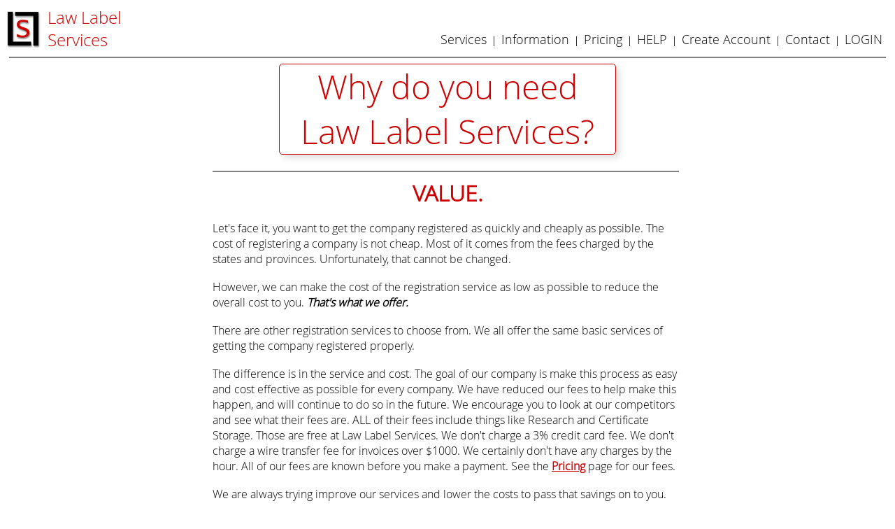

--- FILE ---
content_type: text/html; charset=UTF-8
request_url: https://lawlabel.com/web/lawlabels.nsf/infAboutUs!OpenForm
body_size: 8232
content:
<!DOCTYPE HTML PUBLIC "-//W3C//DTD HTML 4.01 Transitional//EN">
<html>
<head>
<title>Why do you need Law Label Services?</title>
<script language="JavaScript" type="text/javascript">
<!-- 
document._domino_target = "_self";
function _doClick(v, o, t, h) {
  var form = document._infAboutUs;
  if (form.onsubmit) {
     var retVal = form.onsubmit();
     if (typeof retVal == "boolean" && retVal == false)
       return false;
  }
  var target = document._domino_target;
  if (o.href != null) {
    if (o.target != null)
       target = o.target;
  } else {
    if (t != null)
      target = t;
  }
  form.target = target;
  form.__Click.value = v;
  if (h != null)
    form.action += h;
  form.submit();
  return false;
}
// -->
</script>
</head>
<body text="#000000" bgcolor="#FFFFFF">

<form method="post" action="/web/lawlabels.nsf/infAboutUs!OpenForm&amp;Seq=1" name="_infAboutUs">
<input type="hidden" name="__Click" value="0">
<table width="100%" border="0" cellspacing="0" cellpadding="0">
<tr valign="top"><td width="1%" valign="middle"><img width="60" height="1" src="/icons/ecblank.gif" border="0" alt=""><br>
<a href="/web/lawlabels.nsf"><img src="/web/lawlabels.nsf/logo4-90s.gif!OpenImageResource" width="50" height="54" align="middle" border="0"></a></td><td width="1%" valign="middle"><img width="192" height="1" src="/icons/ecblank.gif" border="0" alt=""><br>
<span id="LLSLogo"><a href="/web/lawlabels.nsf"><font size="5" face="Verdana">Law Label</font></a><br>
<a href="/web/lawlabels.nsf"><font size="5" face="Verdana">Services</font></a></span></td><td width="100%" valign="bottom"><img width="1" height="1" src="/icons/ecblank.gif" border="0" alt=""><br>
<style type="text/css">
@import url(/web/lawlabels.nsf/new-lls-css.css!OpenCssResource);
</style>
<div>
<table width="100%" border="0" cellspacing="0" cellpadding="0">
<tr valign="top"><td width="100%">
<ul><li><a href="/web/lawlabels.nsf/services!OpenForm">Services</a>
<!--		<ul>
			<li><a href="/web/lawlabels.nsf/svsRegistration!OpenForm">Registration</a></li>
			<li><a href="/web/lawlabels.nsf/svsRenewal!OpenForm">Certificate Renewal</a></li>
			<li><a href="/web/lawlabels.nsf/svsStorage!OpenForm">Certificate Storage</a></li>
			<li><a href="/web/lawlabels.nsf/svsLabelDesign!OpenForm">Label Design & Review</a></li>
			<li><a href="/web/lawlabels.nsf/svsVR!OpenForm">Violation Resolution</a></li>
			<li><a href="/web/lawlabels.nsf/svsVendorValidation!OpenForm">Vendor Validation</a></li>
			<li><a href="/web/lawlabels.nsf/svsLabValidation!OpenForm">Laboratory Validation</a></li>
			<li><a href="/web/lawlabels.nsf/svsCV!OpenForm">Certificate Validation</a></li>
		</ul>
-->	</li>
	|
	<li><a href="/web/lawlabels.nsf/information!OpenForm">Information</a>
		<ul>
			<li><a href="/web/lawlabels.nsf/infstarthere!OpenForm">Start Here</a></li>
			<li><a href="/web/lawlabels.nsf/hlpFAQ!OpenForm">FAQ</a></li>
			<li><a href="/web/lawlabels.nsf/infProds?OpenForm">Products Requiring Registration</a></li>
			<li><a href="/web/lawlabels.nsf/infWashDC?OpenForm">Washington DC Requirements</a></li>
			<li><a href="/web/lawlabels.nsf/infOhioLaboratories?OpenForm">Ohio Approved Designated Laboratories</a></li>
			<li><a href="/web/lawlabels.nsf/infPAToys?OpenForm">Pennsylvania Toy Registration Update</a></li>
<!--			<li><a href="/web/lawlabels.nsf/infUtah?OpenForm">Utah Online Sales Law Label Enforcement</a></li> -->
			<li><a href="/web/lawlabels.nsf/SOFFA!OpenForm">CPSC/SOFFA Label Information</a></li>
			<li><a href="/web/lawlabels.nsf/InfAmazonComplianceRequirements!OpenForm">Amazon Law Label Requirements</a></li>
			<li><a href="/web/lawlabels.nsf/infCompPartners!OpenForm">Compliance Partners</a></li>
			<li><a href="/web/lawlabels.nsf/infAboutUs!OpenForm">About Us</a></li>

		</ul>
	</li>
	|
	<li><a href="/web/lawlabels.nsf/pricing!OpenForm">Pricing</a>
<!--			<ul>
			<li><a href="/web/lawlabels.nsf/pricecomp!OpenForm">Compare Pricing</a></li>
		</ul>
-->	</li>
	|
	<li><a href="/web/lawlabels.nsf/help2!OpenForm">HELP</a>
		<ul>
			<li><a href="/web/lawlabels.nsf/hlpRefInstrGuide!OpenForm">Reference and Instruction Guide</a></li>
			<li><a href="/web/lawlabels.nsf/hlpLinksAndFiles!OpenForm">Links and Files</a></li>
			<li><a href="/web/lawlabels.nsf/hlpForgotID!OpenForm">Forgot User ID</a></li>
			<li><a href="/web/lawlabels.nsf/hlpForgotPW!OpenForm">Forgot Password</a></li>
		</ul>
	</li>
	|
	<li><a href="/web/lawlabels.nsf/ie!OpenForm">Create Account</a></li>
	|
	<li><a href="/web/lawlabels.nsf/contact!OpenForm">Contact</a></li>
	|
	<li><a href="https://www.lawlabel.com/web/lawlabels.nsf!OpenDatabase&Login">LOGIN</a></li>
</ul>
</td></tr>
</table>
</div></td></tr>
</table>
<div align="center"><hr width="99%" size="2" align="center" noshade style="color:#CC0000; "></div><div align="center">
<table id="tblTitleHeader" border="0" cellspacing="0" cellpadding="0">
<tr valign="top"><td width="480"><div align="center"><font size="7" color="#CC0000" face="Verdana"><span id="txtTitleHeader">Why do you need<br>
Law Label Services?</span></font></div></td></tr>
</table>
</div><div align="center"></div><div align="center">
<table border="0" cellspacing="0" cellpadding="0">
<tr valign="top"><td width="672"><hr width="99%" size="2" align="left" noshade style="color:#CC0000; "><div align="center"><b><font size="6" color="#CC0000" face="Verdana">VALUE.</font></b></div><br>
<font face="Verdana">Let's face it, you want to get the company registered as quickly and cheaply as possible. The cost of registering a company is not cheap. Most of it comes from the fees charged by the states and provinces. Unfortunately, that cannot be changed.</font><br>
<br>
<font face="Verdana">However, we can make the cost of the registration service as low as possible to reduce the overall cost to you. </font><b><i><font face="Verdana">That's what we offer.</font></i></b><br>
<br>
<font face="Verdana">There are other registration services to choose from. We all offer the same basic services of getting the company registered properly.</font><br>
<br>
<font face="Verdana">The difference is in the service and cost. The goal of our company is make this process as easy and cost effective as possible for every company. We have reduced our fees to help make this happen, and will continue to do so in the future. We encourage you to look at our competitors and see what their fees are. ALL of their fees include things like Research and Certificate Storage. Those are free at Law Label Services. We don't charge a 3% credit card fee. We don't charge a wire transfer fee for invoices over $1000. We certainly don't have any charges by the hour. All of our fees are known before you make a payment. See the </font><a href="/web/lawlabels.nsf/pricing!OpenForm"><b><u><font face="Verdana">Pricing</font></u></b></a><font face="Verdana"> page for our fees.</font><br>
<br>
<font face="Verdana">We are always trying improve our services and lower the costs to pass that savings on to you. Our website is plain without any graphics, slideshow collages or videos. Those things cost a lot of money. We would rather give you a lower service cost than have a fancy looking website. We spend our money on upgrading our services. In the near future, we will be adding new services like one low payment per year for renewals and vendor verification for retailers that require it. That's where the value to you becomes important.</font><br>
<br>
<font face="Verdana">Law Label Services will make this process as easy as possible for you, while not making you go broke to do it.</font></td></tr>
</table>
</div><div align="center"><br>
<b><font face="Verdana">If you have any questions, please do not hesitate to call toll free 1-866-684-7194, International (001) 614-543-0479 or write </font></b><a href="mailto:info@lawlabel.com"><b><font face="Verdana">info@lawlabel.com</font></b></a><b><font face="Verdana">.</font></b><br>
</div><br>
<div align="center">
<table border="0" cellspacing="0" cellpadding="0">
<tr valign="top"><td width="384"><div align="center"><font size="1" face="Verdana">©  2026 Law Label Services, LLC</font></div></td></tr>
</table>
</div></form>
</body>
</html>


--- FILE ---
content_type: text/css; charset=UTF-8
request_url: https://lawlabel.com/web/lawlabels.nsf/new-lls-css.css!OpenCssResource
body_size: 10153
content:
/*
ANY UPDATES MADE TO THIS FILE SHOULD BE DUPLICATED IN THE SAME FILE IN DOMCFG.NSF!
This is so the LLSLoginForm will function properly
The LLSLoginForm gets it's elements, including this CSS, from the DOMCFG.NSD DB, even though
it is stored in the LLS DB.
*/
@font-face {
    font-family: 'open_sanslight';
    src: url('/OpenSans-Light-webfont.eot');
    src: url('/OpenSans-Light-webfont.eot?#iefix') format('embedded-opentype'),
         url('/OpenSans-Light-webfont.woff') format('woff'),
         url('/OpenSans-Light-webfont.ttf') format('truetype'),
         url('/OpenSans-Light-webfont.svg#open_sanslight') format('svg');

}
/* body margin & padding is required to right align menu*/
/*body {
    margin: 0px;
    padding: 0px 8px;
}
*/
font {
	font-family: 'open_sanslight', Arial, sans-serif;
}

/* unvisited link 
a:link {
    color: #cc0000;
}

/* visited link 
a:visited {
    color: #cc0000;
}

/* selected link 
a:active {
    color: #cc0000;
}
*/


a {
	color: #cc0000;
}

ul {
	text-align: left;
	float: right;
	display: inline;
	margin: 0;
	margin-top:3px;
	padding: 5px 5px 5px 5px;
	background-color:transparent;
	border-radius: 5px;
	color: #000000;
}
ul a{
	font-family: 'open_sanslight', Arial, sans-serif;
	font-size: 18px;
	color: #000000;
	text-decoration: none;
	background-color:transparent;
	padding-left: 5px;
	padding-right: 5px;
	padding-bottom: 5px;
}

ul li {
	font-family: 'open_sanslight', Arial, sans-serif;
	display: inline;
	position: relative;
	background: transparent;
	color: #000000;
}

ul li a:hover {
	-webkit-transition: all 0.3s;
	-moz-transition: all 0.3s;
	-ms-transition: all 0.3s;
	-o-transition: all 0.3s;
	transition: all 0.3s;
	background-color:#efefef; /*fafafa*/
	padding-top: 5px; /*Added to compensate for the lack of top padding in the main ul statement */
	color: #cc0000;
	border-radius: 5px;
}
ul li ul {
	padding-top: 5px;
	position:absolute;
	display:block;
	visibility: hidden;
	left:-5px; /*aligns text to menu selection above it */
	top: 25px;
	background-color:#ffffff;
	border-color: #cc0000;
	border-width: 1px;
	border-style:solid;
    border-radius: 5px;
    box-shadow: 5px 5px 8px #e0e0e0;
	margin-top:0px;
    /* the code below dynamically sizes the menus */
	min-width: 80%;
	white-space: nowrap;
	z-index: 100;
}

#rjustul {
/*will inherit values from ul li ul above */
	left:auto;
	right:-3px;
}
ul li:hover ul {
	display: inline;
	visibility: visible;
}

ul li ul li {
	padding: 5px 0px;
	text-decoration: none;
	background-color:#ffffff; 
	display: block;
	color: #000000;
}
ul li ul li a{
	font-size:14px;
	color: #000000;
}

#rjustli {
/*will inherit values from ul li ul li above */
	text-align:right;
}
#rjustli a{
	text-align:right;
}

ul li ul li:hover {
	-webkit-transition: all 0.3s;
	-moz-transition: all 0.3s;
	-ms-transition: all 0.3s;
	-o-transition: all 0.3s;
	transition: all 0.3s;
	background-color:transparent;
/*	font-style: italic;
*/
}
input {
	font: 12pt Arial;
	border-style: solid;
	border-radius: 3px;
	border-width: 1px;
	border-color: #cc0000;
	background-color: #efefef;
}
.inputwhite {
	border-style: solid;
	border-radius: 3px;
	border-width: 1px;
	border-color: #cc0000;
	background-color: #ffffff;
}
.plainleftwhite {
	text-align:left;
	font: 12pt Arial;
	border: 0px solid;
	background-color: #ffffff;  
}
.centerdark {
	text-align:center;
	font: 12pt Arial;
	border: 0px solid;
	background-color: #efefef;  
}
.centerwhite {
	text-align:center;
	font: 12pt Arial;
	border: 0px solid;
	background-color: #ffffff;  
}
.rightdark {
	text-align:right;
	font: 12pt Arial;
	border: 0px solid;
	background-color: #efefef;
}
.rightdark2 {
	text-align:right;
	font: 12pt Verdana;
	border-style: solid;
	border-radius: 3px;
	border-width: 1px;
	border-color: #cc0000;
	background-color: #efefef;
}
.rightwhite {
	text-align:right;
	font: 12pt Arial;
	border: 0px solid;
	background-color: #ffffff;  
}
.rightwhite14 {
	text-align:right;
	font: 14pt Arial;
	border: 0px solid;
	background-color: #ffffff;  
}
.leftwhite {
	text-align:left;
	font: 12pt Arial;
	border: 0px solid;
	background-color: #ffffff;  
}
.leftwhite14 {
	text-align:left;
	font: 14pt Arial;
	border: 0px solid;
	background-color: #ffffff;  
}
.leftdark {
	padding: 0px 0px 0px 0px;
	border-radius: 0px;
	border-width: 0px;
	text-align:left;
	font: 12pt Arial;
	border: 0px solid;
	background-color: #efefef;
}
select {
	border-style: solid; 
	border-radius: 3px;
	border-width: 1px;
	border-color: #cc0000;
	background-color: #efefef;  
}
.grandtotal {
	border-style: solid;
	border-radius: 3px;
	border-width: 3px; 
	border-color: #000000;
	background-color: #efefef;
	text-align:right;
	font: 12pt Verdana;
}
input[type="button"] {
	border-style: solid; 
	border-radius: 3px;
	border-width: 3px; 
	font-size: 14pt;
	font-family: Verdana;
	width: 300px;
	border-color: #cc0000;
	background-color: #efefef;  
}
input[type="checkbox"]{
	border-style: solid;
	border-width: 0px;
	background-color: #ffffff;
	border-radius: 3px;
	border-width: 3px; 
	border-color: #cc0000;
	background-color: #efefef;  
	
}
.ckbxwhite{
	border-style: solid;
	border-width: 0px;
	background-color: #ffffff;
}
.ckbxdark {
	border-style: solid;
	border-width: 0px;
	background-color: #efefef;
}
.compinfoprodlist {
	width: 1060px;
	height: 240px;
	font-family: Verdana;
	font-size: 10pt;}
.compinfoprodlist br {
    display: none;
}
.compinfoprodlist input {
	margin-right: 5px;
}
.compinfoprodlist label {
	display: block;
	width: 260px;
	margin-right: 5px;
	float: left;
}
.compinfostatelist {
	width: 1000px;
	height: 63px;
	margin: auto; /* centers the block, must have width set */
	font-family: Verdana;
	font-size: 10pt;
}
.compinfostatelist br {
    display: none;
}
.compinfostatelist input {
	margin-right: 5px;
}
.compinfostatelist label {
	display: block;
	width: 200px;
	float: left;
}
.compinfocanlist {
	width: 1000px;
	margin: auto; /* centers the block, must have width set */
	font-family: Verdana;
	font-size: 10pt;
}
.compinfocanlist input {
	margin-right: 5px;
}
.compinfocanlist label {
	display: block;
	text-align: left;
	width: 200px;
	/*float: center;
	'center' is not a valid choice
	*/ 
}
#toystatement {
	display: block;
	max-height: 0;
	border-style: solid;
	border-width: 1px;
	border-color: #000000;
	width: 66%;
	margin: auto;
	background-color:#FFFFC0;
	text-align:left;
	padding-left: 10px;
	padding-right: 10px;
	margin-top: 17px;
	overflow: hidden;
	-moz-animation: toybox 5s forwards;
	-webkit-animation: toybox 5s forwards;
	-o-animation: toybox 5s forwards;
	-ms-animation: toybox 5s forwards;
	animation: toybox 5s forwards;
	
}
@-moz-keyframes toybox /* Firefox */
{
from {max-height: 0;}
to {max-height: 100%;}
}

@-webkit-keyframes toybox /* Safari and Chrome */
{
from {max-height: 0;}
to {max-height: 100%;}
}

@-o-keyframes toybox /* Opera */
{
from {max-height: 0;}
to {max-height: 100%;}
}

@-ms-keyframes toybox /* IE10 */
{
from {max-height: 0;}
to {max-height: 100%;}
}

@keyframes toybox
{
from {max-height: 0;}
to {max-height: 100%;}
}
#txtTitleHeader {
}
#tblTitleHeader {
    padding: 0px 0px;
	border-style: solid;
    border-width: 1px;
    border-color: #cc0000;
    border-radius: 5px;
    box-shadow: 5px 5px 8px #e0e0e0;
	margin-bottom: 15px;
}
.frmLink1 { /*a href link on forms */
	display:block;
	color: #000000;
	text-decoration: none;
	background-color:transparent;
	padding: 5px 10px 5px 10px;
    border-radius: 5px;
}
.frmLink1 font { /*font tag inside a href on forms */
	font-family: 'open_sanslight', Arial, sans-serif;
	font-size: 24px;
}
.frmLink1:hover {
	-webkit-transition: all 0.3s;
	-moz-transition: all 0.3s;
	-ms-transition: all 0.3s;
	-o-transition: all 0.3s;
	transition: all 0.3s;
	background-color:#efefef; /*fafafa*/
	color: #cc0000;
/*	font-style: italic;
*/

}
table.tblCompPrice {
    padding: 3px 3px 2px 3px;
	border-style: solid;
    border-width: 1px;
    border-color: #000000;
    border-collapse: collapse;
}
table.tblCharts {
    padding: 3px 3px 2px 3px;
	border-style: solid;
    border-width: 1px;
    border-color: #cc0000;
    border-collapse: collapse;
}
table.tblCharts td {
    padding: 3px 3px 2px 3px;
	border-style: solid;
    border-width: 1px;
    border-color: #cc0000;
    border-collapse: collapse;
}
#loginidtext {
	float:right;
	background-color:#efefef;
	text-align:right;
	padding-left: 5px;
	padding-right: 5px;
	margin-right: 10px;
	margin-bottom: 5px;
}
#LLSLogo a {
	text-decoration: none;
	color:#cc0000;
}

table.tblProds{
    border-collapse: collapse;
}
table.tblProds td {
    padding: 3px 3px 2px 3px;
	border-style: solid;
    border-width: 1px;
    border-color: #000000;
    border-collapse: collapse;
}
#tblStartPage1 {
    padding: 5px 5px 5px 5px;
	border-style: solid;
    border-width: 1px;
    border-color: #cc0000;
    border-radius: 10px;
    box-shadow: 5px 5px 8px #d0d0d0; 
    margin-top: 5px;
	margin-bottom: 15px;
}
table.tblFAQentry {
    padding: 2px 2px 2px 2px;
	border-style: solid;
    border-width: 1px;
    border-color: #cc0000;
    border-radius: 10px;
    box-shadow: 5px 5px 8px #d0d0d0; 
    margin-top: 5px;
	margin-bottom: 3px;
}
.tblServices {
	background-color: #efefef;
    padding: 5px 5px;
	border-style: solid;
    border-width: 1px;
    border-color: #cc0000;
    border-radius: 5px;
    box-shadow: 10px 10px 16px #e0e0e0;
	margin-bottom: 15px;
}
a[name] {display:inline-block}
/*
ANY UPDATES MADE TO THIS FILE SHOULD BE DUPLICATED IN THE SAME FILE IN DOMCFG.NSF!
This is so the LLSLoginForm will function properly
The LLSLoginForm gets it's elements, including this CSS, from the DOMCFG.NSD DB, even though
it is stored in the LLS DB.
*/